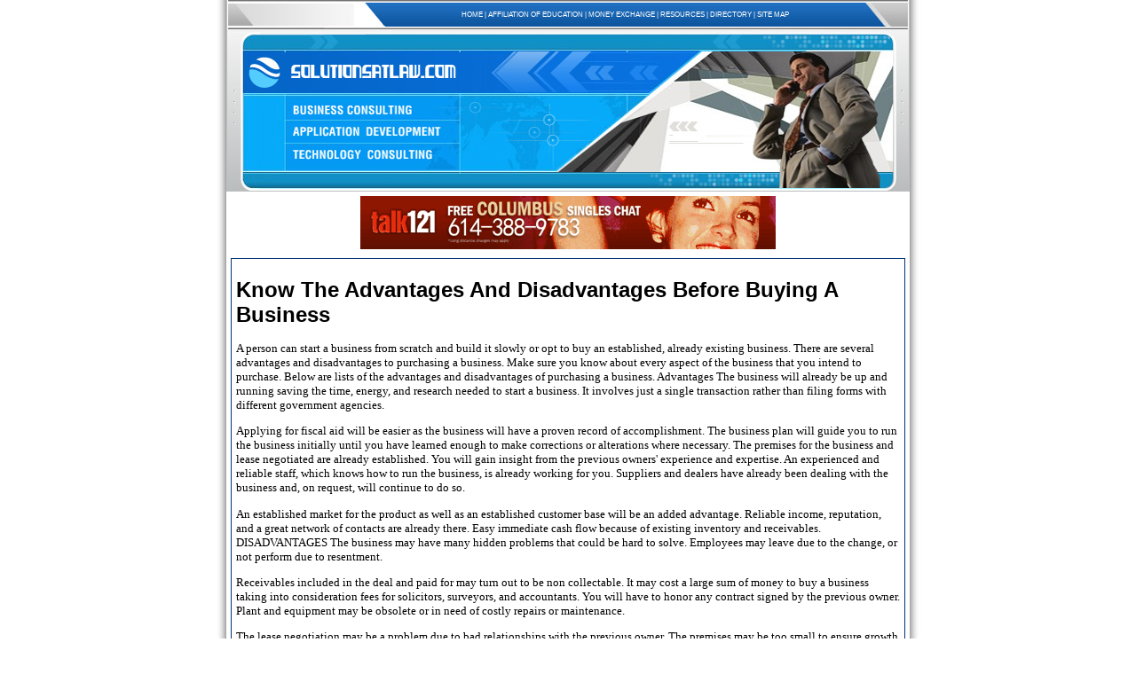

--- FILE ---
content_type: text/html
request_url: http://www.solutionsatlaw.com/know_the_advantages_and_disadvantages_before_buying_a_business_390549a.html
body_size: 8799
content:
<!DOCTYPE HTML PUBLIC "-//W3C//DTD HTML 4.01 Transitional//EN"
"http://www.w3.org/TR/html4/loose.dtd">
<html>
<head>
<title>Know The Advantages And Disadvantages Before Buying A Business</title>
<META name="keywords" content="buying, small business, company, firm, software, credit, loans, banks, income, network, contacts">
<META name="description" content="">
<meta http-equiv="Content-Type" content="text/html; charset=iso-8859-1">
<link href="css_style.css" rel="stylesheet" type="text/css">
</head>

<body leftmargin="0" topmargin="0" rightmargin="0" bottommargin="0" marginwidth="0" marginheight="0">
<table width="800" align="center" cellpadding="0" cellspacing="0">
  <tr>
    <td width="15" background="images/leftsh.jpg">&nbsp;</td>
    <td><table width="100%"  cellspacing="0" cellpadding="0">
      <tr>
        <td height="33" background="images/button_back.jpg"><table width="100%"  cellspacing="0" cellpadding="0">
          <tr>
            <td width="180">&nbsp;</td>
            <td align="center" class="link"><a href="index.asp">HOME</a> | <a href="affiliation_of_education.asp">AFFILIATION  OF EDUCATION</a> | <a href="money_exchange.asp">MONEY EXCHANGE</a> | <a href="resources.asp">RESOURCES</a> | <a href="directory.asp">DIRECTORY</a> | <a href="sitemap.html">SITE MAP</a></td>
            <td width="40" align="center" class="link">&nbsp;</td>
          </tr>
        </table></td>
      </tr>
      <tr>
        <td><a href="index.asp"><img src="images/banner.jpg" alt="Solutionsatlaw.com" width="770" height="183" border="0"></a></td>
      </tr>
    </table></td>
    <td width="15" background="images/rightsh.jpg">&nbsp;</td>
  </tr>
  <tr>
    <td background="images/leftsh.jpg">&nbsp;</td>
    <td class="normal_text"><table width="100%"  cellspacing="0" cellpadding="0">
      <tr>
        <td align="center"><iframe width="468" height="60" frameborder="0" scrolling="no" src=" http://www.zonealta.com/ad_feeder.asp?cat=ban" name="I1"></iframe></td>
      </tr>
    </table></td>
    <td background="images/rightsh.jpg">&nbsp;</td>
  </tr>
  <tr>
    <td background="images/leftsh.jpg">&nbsp;</td>
    <td class="normal_text"><table width="100%" cellpadding="0"  cellspacing="0" id="border">
      <tr>
          <td class="normal_text">
            <h1><font style="COLOR: black;">Know The Advantages And Disadvantages Before Buying A Business</font></h1><font style="FONT-SIZE: 10pt; FONT-FAMILY: verdana; COLOR: black;"><p>A person can start a business from scratch and build it slowly or opt to buy an established, already existing business. There are several advantages and disadvantages to purchasing a business. Make sure you know about every aspect of the business that you intend to purchase. Below are lists of the advantages and disadvantages of purchasing a business.    Advantages    The business will already be up and running saving the time, energy, and research needed to start a business. It involves just a single transaction rather than filing forms with different government agencies.</p><p>Applying for fiscal aid will be easier as the business will have a proven record of accomplishment.    The business plan will guide you to run the business initially until you have learned enough to make corrections or alterations where necessary.    The premises for the business and lease negotiated are already established.    You will gain insight from the previous owners&#39; experience and expertise.    An experienced and reliable staff, which knows how to run the business, is already working for you.    Suppliers and dealers have already been dealing with the business and, on request, will continue to do so.</p><p>An established market for the product as well as an established customer base will be an added advantage.    Reliable income, reputation, and a great network of contacts are already there.    Easy immediate cash flow because of existing inventory and receivables.    DISADVANTAGES    The business may have many hidden problems that could be hard to solve.    Employees may leave due to the change, or not perform due to resentment.</p><p>Receivables included in the deal and paid for may turn out to be non collectable.    It may cost a large sum of money to buy a business taking into consideration fees for solicitors, surveyors, and accountants.    You will have to honor any contract signed by the previous owner.    Plant and equipment may be obsolete or in need of costly repairs or maintenance.</p><p>The lease negotiation may be a problem due to bad relationships with the previous owner.    The premises may be too small to ensure growth and expansion of the business in the future.    The business may have had a bad reputation that shall be hard to change.    These are some of the advantages and disadvantages of purchasing a business. It is necessary to take certain precautions while purchasing a business such as the reason for the sale.</p><p>Study the sales patterns, trends, customer base, and current suppliers. Consider the costs, profits, cash flow, assets, liabilities, the taxes and the legal issues. Make sure you seek guidance from a solicitor, accountant, and lawyers to make the right decision.    Additional Help  Many firms offer software to aid people in buying and running a business.  This helps you to run your business in a legitimate manner.  Much of the software is designed with small business owners in mind and comes at an affordable price.</p><p>David Gass is President of Business Credit Services, Inc. His company publishes a free weekly e-newsletter on Small Business Consulting at their web site http://www.smallbusinessconsulting.com</p></font><br><br><a href="http://www.solutionsatlaw.com">Business Resource</a><br>
            <br>
            <hr noshade size="1">
            <br>
            <br><br><br><a href="things_for_potential_homebuyers_to_consider_300039a.html" style="font-size: 10pt; font-family: verdana; color: black;"><strong>Things for potential homebuyers to consider</strong></a><font style="FONT-SIZE: 10pt; FONT-FAMILY: verdana; COLOR: black;">&nbsp;-&nbsp;Things you should consider before buying a home

Everybody dreams to own a house.</font><br><br /><a href="consider_alcudia_and_pollenca_for_your_dream_mallorca_property_299902a.html" style="font-size: 10pt; font-family: verdana; color: black;"><strong>Consider Alcudia and Pollenca for Your Dream Mallorca Property</strong></a><font style="FONT-SIZE: 10pt; FONT-FAMILY: verdana; COLOR: black;">&nbsp;-&nbsp;With so many great towns and villages where do you choose to buy your dream Mallorca property? Both Alcudia and Pollenca in the north of the island are good towns to consider - find out why.</font><br><br /><a href="water_pressure_and_standard_variations_what_a_buyer_should_know_300110a.html" style="font-size: 10pt; font-family: verdana; color: black;"><strong>Water Pressure and Standard Variations What a Buyer Should Know</strong></a><font style="FONT-SIZE: 10pt; FONT-FAMILY: verdana; COLOR: black;">&nbsp;-&nbsp;Homebuyers are often concerned about the water pressure at a home they plan to purchase.</font><br><br /><a href="underlying_forces_of_the_china_stock_market_bull_run_300352a.html" style="font-size: 10pt; font-family: verdana; color: black;"><strong>Underlying Forces of the China Stock Market Bull Run</strong></a><font style="FONT-SIZE: 10pt; FONT-FAMILY: verdana; COLOR: black;">&nbsp;-&nbsp;When a stock market has a sustained bull run, there are always key underlying forces driving and sustaining the index at high levels.</font><br><br /><a href="the_barton_creek_community_austin_texas_300103a.html" style="font-size: 10pt; font-family: verdana; color: black;"><strong>The Barton Creek Community Austin Texas</strong></a><font style="FONT-SIZE: 10pt; FONT-FAMILY: verdana; COLOR: black;">&nbsp;-&nbsp;Fifteen minutes from downtown Austin, yet worlds away from the hustle and bustle of the city, Barton Creek offers high end living in the beautiful Hill Country of Texas.</font><br><br /><a href='archives.asp?src=article'><strong>more...</strong></a>
          </td>
      </tr>
    </table></td>
    <td background="images/rightsh.jpg">&nbsp;</td>
  </tr>
  <tr>
    <td background="images/leftsh.jpg">&nbsp;</td>
    <td class="normal_text"><table width="100%" cellpadding="0"  cellspacing="0" id="border">
      <tr>
        <td class="footer" id="footer">
            <p>Copyright 2026 Solutionsatlaw.com All rights reserved. <br>
              Unauthorized duplication in part or whole strictly prohibited by 
              international copyright law.</p>
            </td>
      </tr>
    </table></td>
    <td background="images/rightsh.jpg">&nbsp;</td>
  </tr>
</table>
</body>
</html>


--- FILE ---
content_type: text/html
request_url: http://www.zonealta.com/ad_feeder.asp?cat=ban
body_size: 519
content:

<html>
<header>
<style type="text/css">
<!--
body {
        margin-left: 0px;
        margin-top: 0px;
        margin-right: 0px;
        margin-bottom: 0px;
}
-->
</style>
</header>
<body>
<a target="_blank" href="http://www.zonealta.com/ad_track.asp?a=20&sl=4185717&cl=24657678" onmouseover="javascript: window.status='https://talk121.com';return true;"  onmouseout="javascript: window.status='';return true;"><img width="468" height="60" src="image_show.asp?id=20" border="0"></a>
</body>
</html>


--- FILE ---
content_type: text/css
request_url: http://www.solutionsatlaw.com/css_style.css
body_size: 3355
content:
body {
	background-color: #FFFFFF;
}
.link {
	FONT-SIZE: 8px;
	COLOR: #FFFFFF;
	FONT-FAMILY: Verdana, Arial, Helvetica, sans-serif;
	padding: 6px;
}
.link A {
	COLOR: #FFFFFF; TEXT-DECORATION: none
}
.link A:hover {
	COLOR: #06ACFA;
	text-decoration: underline;
}
.normal_text {
	FONT-SIZE: 12px;
	COLOR: #000000;
	FONT-FAMILY: Verdana, Arial, Helvetica, sans-serif;
	text-decoration: none;
	padding: 5px;
}
.normal_text A {
	COLOR: #000000;
	text-decoration: none;
}
.normal_text A:hover {
	COLOR: #FF6600;
	text-decoration: underline;
}
.normal_text1 {
	FONT-SIZE: 12px;
	COLOR: #FFFFFF;
	FONT-FAMILY: Verdana, Arial, Helvetica, sans-serif;
	text-decoration: none;
	padding: 5px;
}
.normal_text1 A {
	COLOR: #FFFFFF;
	text-decoration: none;
}
.normal_text1 A:hover {
	COLOR: #FFFF99;
	text-decoration: underline;
}
.h1 {
	font-family: Verdana, Arial, Helvetica, sans-serif;
	font-size: 12px;
	font-weight: bold;
	color: #FFFFFF;
	text-decoration: none;
}
.h1 A {
	COLOR: #FFFFFF;
	text-decoration: none;
}
.h1 A:hover {
	COLOR: #0542AD;
	text-decoration: underline;
}
.h2 {
	font-family: Verdana, Arial, Helvetica, sans-serif;
	font-size: 12px;
	color: #000000;
	text-decoration: none;
	font-weight: bold;
}
.h2 A {
	COLOR: #000000;
	text-decoration: none;
}
.h2 A:hover {
	COLOR: #043DAE;
	text-decoration: underline;
}
.normal_text2 {
	FONT-SIZE: 12px;
	COLOR: #FFFFFF;
	FONT-FAMILY: Verdana, Arial, Helvetica, sans-serif;
	text-decoration: none;
	padding: 5px;
	font-weight: bold;
}
.normal_text2 A {
	COLOR: #FFFFFF;
	text-decoration: none;
}
.normal_text2 A:hover {
	COLOR: #FFFF99;
	text-decoration: underline;
}
.more {
	font-family: Verdana, Arial, Helvetica, sans-serif;
	font-size: 12px;
	font-weight: bold;
	color: #56514D;
}
.more A {
	COLOR: #56514D;
	text-decoration: none;
}
.more A:hover {
	COLOR: #D1900E;
	text-decoration: underline;
}
#footer {
	width: 100%;
	background-color: #0D66AE;
	background-image: none;
}
.footer {
	FONT-SIZE: 10px;
	COLOR: #FFFFFF;
	FONT-FAMILY: Verdana, Arial, Helvetica, sans-serif;
	text-align: center;
	vertical-align: middle;
	padding: 5px;
}
.footer A {
	COLOR: #FFFFFF; TEXT-DECORATION: none
}
.footer A:hover {
	COLOR: #FFFFFF;
	text-decoration: underline;
}
#border, #border th, #border td {
	border: 1px solid #003577;
	border-collapse: collapse;
}
#title_bg {
	background-color: #107ED5;
	padding: 5px;
}
#navigation_bg_color {
	background-color: #A70B0F;
}
#affiliation_box_color {
	background-color: #CC0000;
}
#single_border {
	border: 1px solid #78070B;
}
#extra_box_color {
	background-color: #516D92;
}
.left_image {
	padding-right: 7px;
}
.right_image {
	padding-left: 10px;
}
#table_bg_color {

	background-color: #0250A6;
}
.products {
	font-family: Verdana, Arial, Helvetica, sans-serif;
	font-size: 12px;
	font-weight: bold;
	color: #FFFFFF;
}
.products A {
	COLOR: #FFFFFF;
	text-decoration: none;
}
.products A:hover {
	COLOR: #D1900E;
	text-decoration: underline;
}
.buy {
	font-family: Verdana, Arial, Helvetica, sans-serif;
	font-size: 12px;
	font-weight: bold;
	color: #FFFFFF;
}
.buy A {
	COLOR: #FFFFFF;
	text-decoration: none;
}
.buy A:hover {
	COLOR: #D1900E;
	text-decoration: underline;
}
